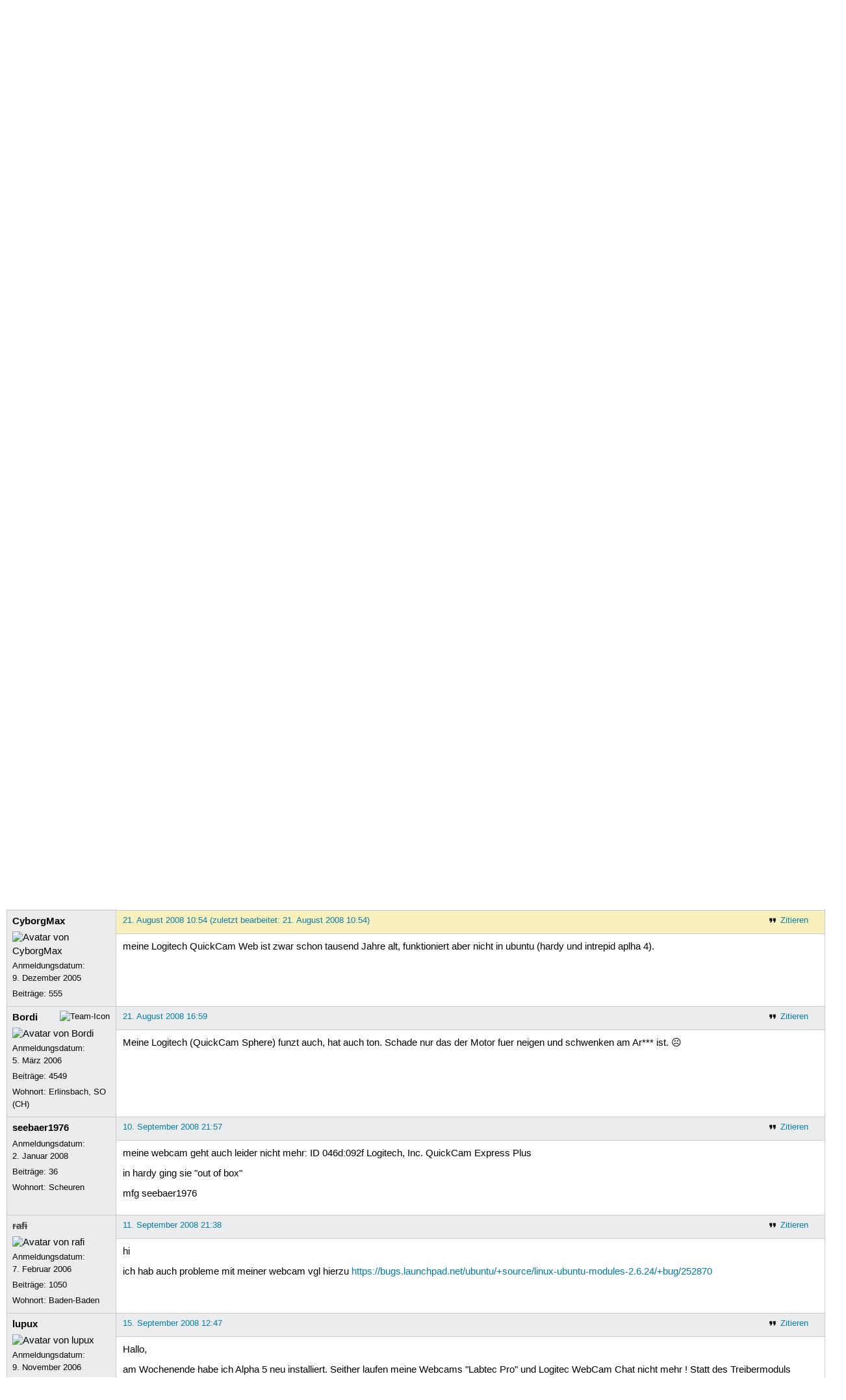

--- FILE ---
content_type: text/html; charset=utf-8
request_url: https://forum.ubuntuusers.de/topic/geht-bei-euch-die-webcam/
body_size: 5557
content:





<!DOCTYPE html>
<html lang="de-de"
      >
  <head>
    <meta http-equiv="Content-Type" content="text/html; charset=utf-8">
    <meta name="viewport" content="width=device-width, initial-scale=1.0">

    <title>
      
  
  
    
  
    
  
    
  
    
  
    
  

  Geht bei euch die Webcam? › Ubuntu 8.10 (Intrepid Ibex) für Entwickler und Tester › Ältere Beiträge › Archive › Forum › ubuntuusers.de

    </title>
    
      
      
      
        <link rel="stylesheet"  href="https://static-cdn.ubuntu-de.org/style/main.css?v=1.52.4">
      
        <link rel="stylesheet"  href="https://static-cdn.ubuntu-de.org/style/markup.css?v=1.52.4">
      
        <link rel="stylesheet"  href="https://static-cdn.ubuntu-de.org/style/forum.css?v=1.52.4">
      
        <link rel="stylesheet"  href="https://static-cdn.ubuntu-de.org/style/highlight.css?v=1.52.4">
      

      <link rel="stylesheet"  href="https://static-cdn.ubuntu-de.org/style/print.css?v=1.52.4" media="print">

      

      <link rel="stylesheet"  href="https://media-cdn.ubuntu-de.org/linkmap/linkmap-a9afd4e6ceecdf59278365d77ddeab91.css">

      
        <link rel="alternate" href="https://forum.ubuntuusers.de/feeds/topic/geht-bei-euch-die-webcam/title/20/" title="Geht bei euch die Webcam? - Überschriften" type="application/atom+xml">
      
        <link rel="alternate" href="https://forum.ubuntuusers.de/feeds/topic/geht-bei-euch-die-webcam/short/20/" title="Geht bei euch die Webcam? - Einleitung" type="application/atom+xml">
      
        <link rel="alternate" href="https://forum.ubuntuusers.de/feeds/topic/geht-bei-euch-die-webcam/full/20/" title="Geht bei euch die Webcam? - Komplett" type="application/atom+xml">
      
      <link rel="shortcut icon" href="https://static-cdn.ubuntu-de.org/img/favicon.ico">
      <meta name="theme-color" content="#2b2929">

      
          

          
            <link rel="next" href="https://forum.ubuntuusers.de/topic/geht-bei-euch-die-webcam/2/">
          
      

    
  </head>
  <body>
  <nav class="navi_global">
    <a href="#main" class="skip-link">Zum Hauptinhalt springen</a>
    <a href="#sidebar" class="skip-link">Zur Seitenleiste springen</a>

    <a href="https://www.centron.de/" class="sponsor_link" target="_blank">
      hosted by <img src="https://static-cdn.ubuntu-de.org/img/Centron_Logo_white.svg" alt="centron">
    </a>
    <a href="https://verein.ubuntu-de.org/">
      <img src="https://static-cdn.ubuntu-de.org/img/ubuntu-logo-set-web-svg/SVG_small_use/ubuntu_white_hex_su-ubuntu_Deutschland_eV-no_font.svg"
           alt="ubuntu Deutschland e.V. Logo">
    </a>

      <ul>
        <li>
          <noscript>
            <strong class="nojs error">Bitte aktiviere JavaScript!</strong>
          </noscript>
        </li>
        
          <li>
            <a href="https://ubuntuusers.de/login/?next=https%3A%2F%2Fforum.ubuntuusers.de%2Ftopic%2Fgeht-bei-euch-die-webcam%2F" id="login_link">
              Anmelden
            </a>
          </li>
          <li>
            <a href="https://ubuntuusers.de/register/">
              Registrieren
            </a>
          </li>
        
      </ul>
  </nav>

    <header class="header">
      <h1><a href="/"><span>ubuntuusers.de</span></a></h1>
      <ul class="tabbar">
        
          <li class="portal" >
            <a href="https://ubuntuusers.de/">Portal</a>
          </li>
        
          <li class="forum" aria-current="page">
            <a href="https://forum.ubuntuusers.de/">Forum</a>
          </li>
        
          <li class="wiki" >
            <a href="https://wiki.ubuntuusers.de/">Wiki</a>
          </li>
        
          <li class="ikhaya" >
            <a href="https://ikhaya.ubuntuusers.de/">Ikhaya</a>
          </li>
        
          <li class="planet" >
            <a href="https://planet.ubuntuusers.de/">Planet</a>
          </li>
        
        <li class="community">
          <a href="https://wiki.ubuntuusers.de/Mitmachen/">Mitmachen</a>
        </li>
      </ul>
    </header>

        

        
        <form method="GET" action="https://duckduckgo.com/" class="search" name="searchsys" data-active-app="forum">
          <div>
            <input type="text" size="40" name="keyword" class="search_query">
            <input type="hidden" name="q">

            
            <input type="hidden" name="kam" value="osm">
            <input type="hidden" name="kj" value="F4AA90">
            <input type="hidden" name="ka" value="Ubuntu">

            <input type="submit" value="Suche" class="search_submit">

            <a href="https://wiki.ubuntuusers.de/Suchfunktion/">via DuckDuckGo</a>
          </div>
        </form>

        
  <div class="dropdown">
    <ul class="dropdown">
      <li>
        <span>Filter</span>
      </li>
      <li>
        <ul>
            <li>
              <a href="https://forum.ubuntuusers.de/newposts/">Neue Beiträge</a>
              <a href="https://forum.ubuntuusers.de/newposts/intrepid/" class="limited">nur hier</a>
            </li>
            <li>
              <a href="https://forum.ubuntuusers.de/unanswered/">Unbeantwortete Themen</a>
              <a href="https://forum.ubuntuusers.de/unanswered/intrepid/" class="limited">nur hier</a>
            </li>
            <li>
              <a href="https://forum.ubuntuusers.de/unsolved/">Ungelöste Themen</a>
              <a href="https://forum.ubuntuusers.de/unsolved/intrepid/" class="limited">nur hier</a>
            </li>
            <li>
              <a href="https://forum.ubuntuusers.de/last24/">24 Stunden</a>
              <a href="https://forum.ubuntuusers.de/last24/intrepid/" class="limited">nur hier</a>
            </li>
            <li>
              <a href="https://forum.ubuntuusers.de/last12/">12 Stunden</a>
              <a href="https://forum.ubuntuusers.de/last12/intrepid/" class="limited">nur hier</a>
            </li>
            <li>
              <a href="https://forum.ubuntuusers.de/last6/">6 Stunden</a>
              <a href="https://forum.ubuntuusers.de/last6/intrepid/" class="limited">nur hier</a>
            </li>
          
        </ul>
      </li>
    </ul>
  </div>

  <div class="pathbar_extension">
    
    
  </div>


      <nav aria-label="Brotkrumennavigation oben" class="breadcrumb -top">
        
          <ol>
            
              <li><a 
                     href="https://forum.ubuntuusers.de/">Forum</a></li>
            
              <li><a 
                     href="https://forum.ubuntuusers.de/category/archive/">Archive</a></li>
            
              <li><a 
                     href="https://forum.ubuntuusers.de/forum/aeltere-beitraege/">Ältere Beiträge</a></li>
            
              <li><a 
                     href="https://forum.ubuntuusers.de/forum/intrepid/">Ubuntu 8.10 (Intrepid Ibex) für Entwickler und Tester</a></li>
            
              <li><a aria-current="location"
                     href="https://forum.ubuntuusers.de/topic/geht-bei-euch-die-webcam/">Geht bei euch die Webcam?</a></li>
            
          </ol>
        
      </nav>

        
        
        

        

        <main id="main"
              class="content">
          

          

          
  <div class="topic_box">
    <h2>Geht bei euch die Webcam?</h2>
    <div class="topic_box_content">
      <div class="pagination pagination_right"><span class="disabled prev">« Vorherige</span><span class="pageselect active">1</span><a href="https://forum.ubuntuusers.de/topic/geht-bei-euch-die-webcam/2/" class="pageselect">2</a><a href="https://forum.ubuntuusers.de/topic/geht-bei-euch-die-webcam/2/" class="next">Nächste »</a>
</div>
      <strong>Status:</strong>
      <span class="status_unsolved">
        Ungelöst
      </span>
      <span class="linklist">|</span>
      <span class="ubuntu_version">
        <strong>Ubuntu-Version:</strong>
        Nicht spezifiziert
      </span>
      <br>
      
  <span class="linklist">
      <a href="https://forum.ubuntuusers.de/topic/geht-bei-euch-die-webcam/reply/" class="action action_reply">Antworten</a> |
    
  </span>

    </div>
  </div>

  <table class="topic">
    <tbody>
        <tr id="post-1524139">
          <td class="author">
            <p class="username">
              <a href="https://ubuntuusers.de/user/Das_Auge/">Das_Auge</a>
              
            </p>
              
  <img class="avatar"
    src="https://media-cdn.ubuntu-de.org/portal/avatars/avatar_user44836.png"
    alt="Avatar von Das_Auge">

            <p>Anmeldungsdatum:<br>17. April 2007</p>
            <p class="posts">Beiträge: <a href="https://forum.ubuntuusers.de/author/Das_Auge/" rel="nofollow">981</a></p>
          </td>
          <td class="post">
            <div class="postinfo">
              <div class="linklist">
                  <a href="https://forum.ubuntuusers.de/post/1524139/quote/"
                     class="action action_quote">Zitieren</a>
              </div>
              <a href="https://forum.ubuntuusers.de/post/1524139/" title="Permalink zu diesem Beitrag">
                25. Juli 2008 21:22
                
              </a>
            </div>
            
            
            <div class="text">
              <p>Hallo, 
der neue Kernel soll ja eine ganze Reihe Webcams unterstützen. Wie sieht es mit eurer aus? Ist da jemand, dessen Cam nicht unterstützt wurde und nun unterstützt wird? Meine wird nämlich immer noch nicht erkannt. </p>
            </div>
          </td>
        </tr>
        <tr id="post-1524166">
          <td class="author">
            <p class="username">
              <a href="https://ubuntuusers.de/user/dan-linux/">dan-linux</a>
              
            </p>
              
  <img class="avatar"
    src="https://media-cdn.ubuntu-de.org/portal/avatars/1184649125482fd447df6af.png"
    alt="Avatar von dan-linux">

            <p>Anmeldungsdatum:<br>16. Mai 2008</p>
            <p class="posts">Beiträge: <a href="https://forum.ubuntuusers.de/author/dan-linux/" rel="nofollow">144</a></p>
              <p>Wohnort: Berlin</p>
          </td>
          <td class="post">
            <div class="postinfo">
              <div class="linklist">
                  <a href="https://forum.ubuntuusers.de/post/1524166/quote/"
                     class="action action_quote">Zitieren</a>
              </div>
              <a href="https://forum.ubuntuusers.de/post/1524166/" title="Permalink zu diesem Beitrag">
                25. Juli 2008 21:54
                
              </a>
            </div>
            
            
            <div class="text">
              <p>Der Kernel basiert auf 2.6.26 rc8</p><p>Die Webcam-Treiber sind erst sehr spät in den Kernel integriert worden, vielleicht sind diese nicht im rc8 enthalten.
Übrigens habe ich dasselbe problem mit meiner Ati Grafikkarte.
Die neuen Treiber für Ati sind wohl auch nicht in dem rc8 enthalten.</p><p>Das ist aber nur eine Vermutung meinerseits, wäre schön wenn mir das einer bestätigen könnte.</p><p> ☺ </p>
            </div>
          </td>
        </tr>
        <tr id="post-1524445">
          <td class="author">
            <p class="username">
              <a href="https://ubuntuusers.de/user/Das_Auge/">Das_Auge</a>
              
            </p>
              <div class="member_title">(Themenstarter)</div>
              
  <img class="avatar"
    src="https://media-cdn.ubuntu-de.org/portal/avatars/avatar_user44836.png"
    alt="Avatar von Das_Auge">

            <p>Anmeldungsdatum:<br>17. April 2007</p>
            <p class="posts">Beiträge: <a href="https://forum.ubuntuusers.de/author/Das_Auge/" rel="nofollow">981</a></p>
          </td>
          <td class="post">
            <div class="postinfo">
              <div class="linklist">
                  <a href="https://forum.ubuntuusers.de/post/1524445/quote/"
                     class="action action_quote">Zitieren</a>
              </div>
              <a href="https://forum.ubuntuusers.de/post/1524445/" title="Permalink zu diesem Beitrag">
                26. Juli 2008 08:20
                
              </a>
            </div>
            
            
            <div class="text">
              <p>Ich glaube, gelesen zu haben, dass die Probleme mit Grafiktreibern auf die neue Version von Xorg zurück zu führen ist.
Aber du hast auf jeden Fall Recht mit dem Webcam-Treiber: 
<a rel="nofollow" title="http://www.heise.de/ix/Kernel-Log-USB-Kamera-Treiber-in-2-6-26-neue-2-6-25-Variante-veroeffentlicht--/news/meldung/110704" href="http://www.heise.de/ix/Kernel-Log-USB-Kamera-Treiber-in-2-6-26-neue-2-6-25-Variante-veroeffentlicht--/news/meldung/110704" class="external">http://www.heise.de/ix/Kernel-Log-USB-Kamera-Treiber-in-2-6-26-neue-2-6-25-Variante-veroeffentlicht--/news/meldung/110704</a>
Hier steht, dass die Webcam-Treiber zwischen rc8 und rc9 integriert wurden.</p><p>Dann möchte ich was anderes fragen: Weiß jemand, wann der finale Kernel integriert wird?</p>
            </div>
          </td>
        </tr>
        <tr id="post-1535541">
          <td class="author">
            <p class="username">
              <a href="https://ubuntuusers.de/user/Piky/">Piky</a>
              
            </p>
            <p>Anmeldungsdatum:<br>31. Juli 2007</p>
            <p class="posts">Beiträge: <a href="https://forum.ubuntuusers.de/author/Piky/" rel="nofollow">385</a></p>
              <p>Wohnort: Dresden</p>
          </td>
          <td class="post">
            <div class="postinfo">
              <div class="linklist">
                  <a href="https://forum.ubuntuusers.de/post/1535541/quote/"
                     class="action action_quote">Zitieren</a>
              </div>
              <a href="https://forum.ubuntuusers.de/post/1535541/" title="Permalink zu diesem Beitrag">
                3. August 2008 00:26
                
              </a>
            </div>
            
            
            <div class="text">
              <blockquote><p>Meine wird nämlich immer noch nicht erkannt</p></blockquote><p>
Meine Hercules auch nicht.
Da hilft nur Treiber selber bauen oder andere Webcam kaufen.
Oder man wartet; fragt sich nur wie lange noch !
</p>
            </div>
          </td>
        </tr>
        <tr id="post-1553104">
          <td class="author">
            <p class="username inactive">
              <a href="https://ubuntuusers.de/user/applecookie/">applecookie</a>
              
            </p>
            <p>Anmeldungsdatum:<br>22. August 2006</p>
            <p class="posts">Beiträge: <a href="https://forum.ubuntuusers.de/author/applecookie/" rel="nofollow">221</a></p>
          </td>
          <td class="post">
            <div class="postinfo">
              <div class="linklist">
                  <a href="https://forum.ubuntuusers.de/post/1553104/quote/"
                     class="action action_quote">Zitieren</a>
              </div>
              <a href="https://forum.ubuntuusers.de/post/1553104/" title="Permalink zu diesem Beitrag">
                17. August 2008 09:54
                
              </a>
            </div>
            
            
            <div class="text">
              <p>Meine HP Webcam (integriert) funzt &quot;out of the Box&quot;.</p>
            </div>
          </td>
        </tr>
        <tr id="post-1553132">
          <td class="author">
            <p class="username">
              <a href="https://ubuntuusers.de/user/Greebo/">Greebo</a>
              
            </p>
              
  <img class="avatar"
    src="https://media-cdn.ubuntu-de.org/portal/avatars/1631574601478014991cd1a.jpg"
    alt="Avatar von Greebo">

            <p>Anmeldungsdatum:<br>21. November 2006</p>
            <p class="posts">Beiträge: <a href="https://forum.ubuntuusers.de/author/Greebo/" rel="nofollow">3443</a></p>
              <p>Wohnort: 97070 Würzburg</p>
          </td>
          <td class="post">
            <div class="postinfo">
              <div class="linklist">
                  <a href="https://forum.ubuntuusers.de/post/1553132/quote/"
                     class="action action_quote">Zitieren</a>
              </div>
              <a href="https://forum.ubuntuusers.de/post/1553132/" title="Permalink zu diesem Beitrag">
                17. August 2008 10:31
                
              </a>
            </div>
            
            
            <div class="text">
              <p>Für meine gibt es nicht einmal externe Treiber \^^ na ja war ja auch Pfennigsware</p>
            </div>
          </td>
        </tr>
        <tr id="post-1553139">
          <td class="author">
            <p class="username">
              <a href="https://ubuntuusers.de/user/lupux/">lupux</a>
              
            </p>
              
  <img class="avatar"
    src="https://media-cdn.ubuntu-de.org/portal/avatars/54311082046c05dd8328f7.jpg"
    alt="Avatar von lupux">

            <p>Anmeldungsdatum:<br>9. November 2006</p>
            <p class="posts">Beiträge: <a href="https://forum.ubuntuusers.de/author/lupux/" rel="nofollow">633</a></p>
          </td>
          <td class="post">
            <div class="postinfo">
              <div class="linklist">
                  <a href="https://forum.ubuntuusers.de/post/1553139/quote/"
                     class="action action_quote">Zitieren</a>
              </div>
              <a href="https://forum.ubuntuusers.de/post/1553139/" title="Permalink zu diesem Beitrag">
                17. August 2008 10:42
                
              </a>
            </div>
            
            
            <div class="text">
              <p>Hallo,</p><p>meine Webcam &quot;Labtec Pro&quot; läuft problemlos !</p>
            </div>
          </td>
        </tr>
        <tr id="post-1558261">
          <td class="author">
            <p class="username">
              <a href="https://ubuntuusers.de/user/CyborgMax/">CyborgMax</a>
              
            </p>
              
  <img class="avatar"
    src="https://media-cdn.ubuntu-de.org/portal/avatars/10305570774703bc46ed3d0.gif"
    alt="Avatar von CyborgMax">

            <p>Anmeldungsdatum:<br>9. Dezember 2005</p>
            <p class="posts">Beiträge: <a href="https://forum.ubuntuusers.de/author/CyborgMax/" rel="nofollow">555</a></p>
          </td>
          <td class="post">
            <div class="postinfo">
              <div class="linklist">
                  <a href="https://forum.ubuntuusers.de/post/1558261/quote/"
                     class="action action_quote">Zitieren</a>
              </div>
              <a href="https://forum.ubuntuusers.de/post/1558261/" title="Permalink zu diesem Beitrag">
                21. August 2008 10:54
                
                (zuletzt bearbeitet: 21. August 2008 10:54)
                
              </a>
            </div>
            
            
            <div class="text">
              <p>meine Logitech QuickCam Web ist zwar schon tausend Jahre alt, funktioniert aber nicht in ubuntu (hardy und intrepid aplha 4).</p>
            </div>
          </td>
        </tr>
        <tr id="post-1558687">
          <td class="author">
            <p class="username">
              <a href="https://ubuntuusers.de/user/Bordi/">Bordi</a>
              
                <img class="teamicon" src="https://media-cdn.ubuntu-de.org/portal/team_icons/team_Ehemalige.png"
                     alt="Team-Icon">
              
            </p>
              
  <img class="avatar"
    src="https://media-cdn.ubuntu-de.org/portal/avatars/avatar_user11008.jpeg"
    alt="Avatar von Bordi">

            <p>Anmeldungsdatum:<br>5. März 2006</p>
            <p class="posts">Beiträge: <a href="https://forum.ubuntuusers.de/author/Bordi/" rel="nofollow">4549</a></p>
              <p>Wohnort: Erlinsbach, SO (CH)</p>
          </td>
          <td class="post">
            <div class="postinfo">
              <div class="linklist">
                  <a href="https://forum.ubuntuusers.de/post/1558687/quote/"
                     class="action action_quote">Zitieren</a>
              </div>
              <a href="https://forum.ubuntuusers.de/post/1558687/" title="Permalink zu diesem Beitrag">
                21. August 2008 16:59
                
              </a>
            </div>
            
            
            <div class="text">
              <p>Meine Logitech (QuickCam Sphere) funzt auch, hat auch ton. Schade nur das der Motor fuer neigen und schwenken am Ar*** ist. ☹</p>
            </div>
          </td>
        </tr>
        <tr id="post-1581781">
          <td class="author">
            <p class="username">
              <a href="https://ubuntuusers.de/user/seebaer1976/">seebaer1976</a>
              
            </p>
            <p>Anmeldungsdatum:<br>2. Januar 2008</p>
            <p class="posts">Beiträge: <a href="https://forum.ubuntuusers.de/author/seebaer1976/" rel="nofollow">36</a></p>
              <p>Wohnort: Scheuren</p>
          </td>
          <td class="post">
            <div class="postinfo">
              <div class="linklist">
                  <a href="https://forum.ubuntuusers.de/post/1581781/quote/"
                     class="action action_quote">Zitieren</a>
              </div>
              <a href="https://forum.ubuntuusers.de/post/1581781/" title="Permalink zu diesem Beitrag">
                10. September 2008 21:57
                
              </a>
            </div>
            
            
            <div class="text">
              <p>meine webcam geht auch leider nicht mehr: ID 046d:092f Logitech, Inc. QuickCam Express Plus</p><p>in hardy ging sie &quot;out of box&quot;</p><p>mfg
seebaer1976</p>
            </div>
          </td>
        </tr>
        <tr id="post-1583186">
          <td class="author">
            <p class="username inactive">
              <a href="https://ubuntuusers.de/user/rafi/">rafi</a>
              
            </p>
              
  <img class="avatar"
    src="https://media-cdn.ubuntu-de.org/portal/avatars/avatar_user10042.png"
    alt="Avatar von rafi">

            <p>Anmeldungsdatum:<br>7. Februar 2006</p>
            <p class="posts">Beiträge: <a href="https://forum.ubuntuusers.de/author/rafi/" rel="nofollow">1050</a></p>
              <p>Wohnort: Baden-Baden</p>
          </td>
          <td class="post">
            <div class="postinfo">
              <div class="linklist">
                  <a href="https://forum.ubuntuusers.de/post/1583186/quote/"
                     class="action action_quote">Zitieren</a>
              </div>
              <a href="https://forum.ubuntuusers.de/post/1583186/" title="Permalink zu diesem Beitrag">
                11. September 2008 21:38
                
              </a>
            </div>
            
            
            <div class="text">
              <p>hi</p><p>ich hab auch probleme mit meiner webcam
vgl hierzu
<a rel="nofollow" title="https://bugs.launchpad.net/ubuntu/+source/linux-ubuntu-modules-2.6.24/+bug/252870" href="https://bugs.launchpad.net/ubuntu/+source/linux-ubuntu-modules-2.6.24/+bug/252870" class="external">https://bugs.launchpad.net/ubuntu/+source/linux-ubuntu-modules-2.6.24/+bug/252870</a></p>
            </div>
          </td>
        </tr>
        <tr id="post-1587238">
          <td class="author">
            <p class="username">
              <a href="https://ubuntuusers.de/user/lupux/">lupux</a>
              
            </p>
              
  <img class="avatar"
    src="https://media-cdn.ubuntu-de.org/portal/avatars/54311082046c05dd8328f7.jpg"
    alt="Avatar von lupux">

            <p>Anmeldungsdatum:<br>9. November 2006</p>
            <p class="posts">Beiträge: <a href="https://forum.ubuntuusers.de/author/lupux/" rel="nofollow">633</a></p>
          </td>
          <td class="post">
            <div class="postinfo">
              <div class="linklist">
                  <a href="https://forum.ubuntuusers.de/post/1587238/quote/"
                     class="action action_quote">Zitieren</a>
              </div>
              <a href="https://forum.ubuntuusers.de/post/1587238/" title="Permalink zu diesem Beitrag">
                15. September 2008 12:47
                
              </a>
            </div>
            
            
            <div class="text">
              <p>Hallo,</p><p>am Wochenende habe ich Alpha 5 neu installiert. Seither laufen meine Webcams &quot;Labtec Pro&quot; und Logitec WebCam Chat nicht mehr !
Statt des Treibermoduls &quot;gspca&quot; sind jetzt die Module &quot;gspca_zc3xx&quot; und &quot;gspca_main&quot; geladen. Ton geht, Bild nicht!!!!
Kann gspca nicht laden!</p>
            </div>
          </td>
        </tr>
        <tr id="post-1587590">
          <td class="author">
            <p class="username inactive">
              <a href="https://ubuntuusers.de/user/The_Graze/">The_Graze</a>
              
            </p>
            <p>Anmeldungsdatum:<br>28. März 2008</p>
            <p class="posts">Beiträge: <a href="https://forum.ubuntuusers.de/author/The_Graze/" rel="nofollow">631</a></p>
          </td>
          <td class="post">
            <div class="postinfo">
              <div class="linklist">
                  <a href="https://forum.ubuntuusers.de/post/1587590/quote/"
                     class="action action_quote">Zitieren</a>
              </div>
              <a href="https://forum.ubuntuusers.de/post/1587590/" title="Permalink zu diesem Beitrag">
                15. September 2008 16:27
                
              </a>
            </div>
            
            
            <div class="text">
              <p>Ja meine Webcam geht</p><p>Geht sogar mit Windows XP out-of-the-box (ohne Treiberinstall.) 😀</p><p>Notebook: ASUS F5SL-AP177D (ca. 1 Monat alt)</p>
            </div>
          </td>
        </tr>
        <tr id="post-1599381">
          <td class="author">
            <p class="username">
              <a href="https://ubuntuusers.de/user/lupux/">lupux</a>
              
            </p>
              
  <img class="avatar"
    src="https://media-cdn.ubuntu-de.org/portal/avatars/54311082046c05dd8328f7.jpg"
    alt="Avatar von lupux">

            <p>Anmeldungsdatum:<br>9. November 2006</p>
            <p class="posts">Beiträge: <a href="https://forum.ubuntuusers.de/author/lupux/" rel="nofollow">633</a></p>
          </td>
          <td class="post">
            <div class="postinfo">
              <div class="linklist">
                  <a href="https://forum.ubuntuusers.de/post/1599381/quote/"
                     class="action action_quote">Zitieren</a>
              </div>
              <a href="https://forum.ubuntuusers.de/post/1599381/" title="Permalink zu diesem Beitrag">
                23. September 2008 16:46
                
              </a>
            </div>
            
            
            <div class="text">
              <p>Hallo,</p><p>hat jemand eine Erklärung, warum seit Kernel .27-2 die Logitec-Webcams 046d:08da und 046d:08a2 nicht mehr laufen ????
Der statt &quot;gspca&quot; neue im Kernel geladenen Treiber &quot;gspca_zc3xx&quot; bedient lt modinfo diese Webcam&#x27;s!</p>
            </div>
          </td>
        </tr>
        <tr id="post-1599828">
          <td class="author">
            <p class="username">
              <a href="https://ubuntuusers.de/user/christian86/">christian86</a>
              
            </p>
              
  <img class="avatar"
    src="https://media-cdn.ubuntu-de.org/portal/avatars/avatar_user84717.png"
    alt="Avatar von christian86">

            <p>Anmeldungsdatum:<br>24. Juli 2008</p>
            <p class="posts">Beiträge: <a href="https://forum.ubuntuusers.de/author/christian86/" rel="nofollow">Zähle...</a></p>
          </td>
          <td class="post">
            <div class="postinfo">
              <div class="linklist">
                  <a href="https://forum.ubuntuusers.de/post/1599828/quote/"
                     class="action action_quote">Zitieren</a>
              </div>
              <a href="https://forum.ubuntuusers.de/post/1599828/" title="Permalink zu diesem Beitrag">
                23. September 2008 20:52
                
              </a>
            </div>
            
            
            <div class="text">
              <p>Weiß wer, wie man Hercules Webcam Classic zum laufen bringt?! Unter Kubuntu Hardy KDE 3.5.10</p>
            </div>
          </td>
        </tr>
    </tbody>
  </table>

  <div class="topic_box">
    <div class="topic_box_content">
      <div class="pagination pagination_right"><span class="disabled prev">« Vorherige</span><span class="pageselect active">1</span><a href="https://forum.ubuntuusers.de/topic/geht-bei-euch-die-webcam/2/" class="pageselect">2</a><a href="https://forum.ubuntuusers.de/topic/geht-bei-euch-die-webcam/2/" class="next">Nächste »</a>
</div>
      
  <span class="linklist">
      <a href="https://forum.ubuntuusers.de/topic/geht-bei-euch-die-webcam/reply/" class="action action_reply">Antworten</a> |
    
  </span>

    </div>
  </div>
  <div class="pathbar">
    <div class="pagination pagination_right">
      <a href="https://forum.ubuntuusers.de/topic/geht-bei-euch-die-webcam/previous/"
         rel="nofollow" class="prev">« Vorheriges Thema</a>
      <a href="https://forum.ubuntuusers.de/topic/geht-bei-euch-die-webcam/next/"
         rel="nofollow" class="next">Nächstes Thema »</a>
    </div>
  </div>

        </main>

    <nav aria-label="Brotkrumennavigation unten" class="breadcrumb -bottom">
      
          <ol>
            
              <li><a 
                     href="https://forum.ubuntuusers.de/">Forum</a></li>
            
              <li><a 
                     href="https://forum.ubuntuusers.de/category/archive/">Archive</a></li>
            
              <li><a 
                     href="https://forum.ubuntuusers.de/forum/aeltere-beitraege/">Ältere Beiträge</a></li>
            
              <li><a 
                     href="https://forum.ubuntuusers.de/forum/intrepid/">Ubuntu 8.10 (Intrepid Ibex) für Entwickler und Tester</a></li>
            
              <li><a aria-current="location"
                     href="https://forum.ubuntuusers.de/topic/geht-bei-euch-die-webcam/">Geht bei euch die Webcam?</a></li>
            
          </ol>
        
    </nav>

    <footer class="footer">
      <ul>
        <li class="poweredby">
          Powered by <a href="https://ubuntuusers.de/inyoka/">Inyoka</a>
          
          <br>
          
          Inyoka 1.52.4
          
          
        </li>
        <li class="license">
          🄯   2004 – 2026 ubuntuusers.de • Einige Rechte vorbehalten<br>
          <a href="https://ubuntuusers.de/lizenz/" rel="cc:morePermissions">Lizenz</a> •
          <a href="https://ubuntuusers.de/kontakt/">Kontakt</a> •
          <a href="https://ubuntuusers.de/datenschutz/">Datenschutz</a> •
          <a href="https://ubuntuusers.de/impressum/">Impressum</a> •
          <a href="https://ubuntuusers.statuspage.io">Serverstatus</a>
        </li>
        <li class="housing">
          <span title="Unterbringung und Netzanbindung eines Servers">Serverhosting</span> gespendet von<br>
          <a class="housing-anexia" href="https://www.anexia.at/managed-hosting/"><img src="https://static-cdn.ubuntu-de.org/img/anexia_logo.png" alt="anexia"></a>
          <a href="https://www.centron.de/"><img src="https://static-cdn.ubuntu-de.org/img/Centron_Logo_white.svg" alt="centron"></a>
        </li>
      </ul>
    </footer>

    <script>
    /*<![CDATA[*/
      var
        $STATIC_URL = "https://static-cdn.ubuntu-de.org/",
        $MEDIA_URL = "https://media-cdn.ubuntu-de.org/",
        $BASE_DOMAIN_NAME = "ubuntuusers.de",
        $CURRENT_USER = null,
        $IS_LOGGED_IN = false;
    /*]]>*/
    </script>

   <script src="https://static-cdn.ubuntu-de.org/js/jquery.min.js?v=1.52.4"></script>
   
       <script src="https://static-cdn.ubuntu-de.org/js/classy.js?v=1.52.4"></script>
   
       <script src="https://static-cdn.ubuntu-de.org/js/jquery.extensions.js?v=1.52.4"></script>
   
       <script src="https://static-cdn.ubuntu-de.org/js/overall.js?v=1.52.4"></script>
   
       <script src="https://static-cdn.ubuntu-de.org/js/forum.js?v=1.52.4"></script>
   

   
   
  </body>
</html>